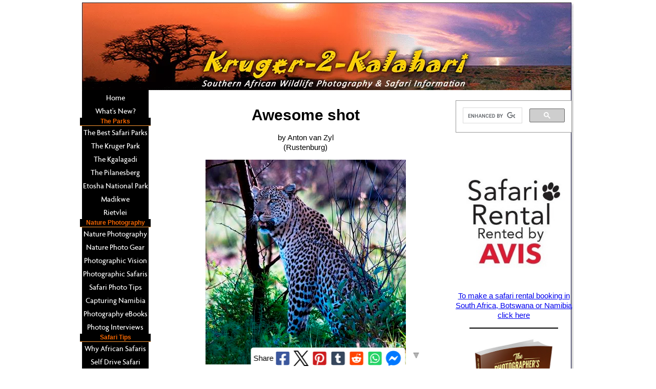

--- FILE ---
content_type: text/html; charset=UTF-8
request_url: https://www.kruger-2-kalahari.com/awesome-shot.html
body_size: 15006
content:
<!DOCTYPE HTML>
<html xmlns:og="http://opengraphprotocol.org/schema/" xmlns:fb="http://www.facebook.com/2008/fbml">
<head><meta http-equiv="content-type" content="text/html; charset=UTF-8"><title>Awesome shot</title><meta name="description" content="Sunday - 06.01.2013 I found this leopard right at the turnoff to Mankwe dam in the Pilanesberg. After visiting the Pilanesberg so many times already it"><link href="/sd/support-files/A.style.css.pagespeed.cf.nPrHVRH_CZ.css" rel="stylesheet" type="text/css"><meta id="viewport" name="viewport" content="width=device-width, initial-scale=1">
<!-- start: tool_blocks.sbi_html_head -->
<link rel="alternate" type="application/rss+xml" title="RSS" href="https://www.kruger-2-kalahari.com/african-safaris.xml">
<meta property="fb:app_id" content="205866666128446"/>
<meta property="fb:admins" content="Kruger-2-Kalahari"/>
<!-- SD -->
<script>var https_page=0</script>
<style>.responsive_grid_block-249198314 div.responsive_col-1{width:50%}.responsive_grid_block-249198314 div.responsive_col-2{width:50%}@media only screen and (max-width:768px){.responsive_grid_block-249198314 div.responsive_col-1{width:50%}.responsive_grid_block-249198314 div.responsive_col-2{width:50%}}@media only screen and (max-width:447px){.responsive_grid_block-249198314 div.responsive_col-1{width:100%}.responsive_grid_block-249198314 div.responsive_col-2{width:100%}}</style>
<script src="//www.kruger-2-kalahari.com/sd/support-files/eucookie.js.pagespeed.jm.ksMg6Nudeq.js" async defer></script><!-- end: tool_blocks.sbi_html_head -->
<link rel="shortcut icon" type="image/vnd.microsoft.icon" href="https://www.kruger-2-kalahari.com/favicon.ico">
<link rel="canonical" href="https://www.kruger-2-kalahari.com/awesome-shot.html"/>
<meta property="og:site_name" content="Kruger2Kalahari"/>
<meta property="og:title" content="Awesome shot"/>
<meta property="og:description" content="Sunday - 06.01.2013 I found this leopard right at the turnoff to Mankwe dam in the Pilanesberg. After visiting the Pilanesberg so many times already it"/>
<meta property="og:type" content="article"/>
<meta property="og:url" content="https://www.kruger-2-kalahari.com/awesome-shot.html"/>
<meta property="og:image" content="https://www.kruger-2-kalahari.com/images/awesome-shot-21695699.jpg"/>
<meta property="og:image" content="https://www.kruger-2-kalahari.com/Kruger-fb.jpg"/>
<meta property="fb:app_id" content="205866666128446"/>
<meta property="fb:admins" content="Kruger-2-Kalahari"/>
<style>.fb-button{margin-bottom:10px}</style><script>function MM_swapImgRestore(){var i,x,a=document.MM_sr;for(i=0;a&&i<a.length&&(x=a[i])&&x.oSrc;i++)x.src=x.oSrc;}function MM_preloadImages(){var d=document;if(d.images){if(!d.MM_p)d.MM_p=new Array();var i,j=d.MM_p.length,a=MM_preloadImages.arguments;for(i=0;i<a.length;i++)if(a[i].indexOf("#")!=0){d.MM_p[j]=new Image;d.MM_p[j++].src=a[i];}}}function MM_swapImage(){var i,j=0,x,a=MM_swapImage.arguments;document.MM_sr=new Array;for(i=0;i<(a.length-2);i+=3)if((x=MM_findObj(a[i]))!=null){document.MM_sr[j++]=x;if(!x.oSrc)x.oSrc=x.src;x.src=a[i+2];}}function MM_openBrWindow(theURL,winName,features){window.open(theURL,winName,features);}function MM_findObj(n,d){var p,i,x;if(!d)d=document;if((p=n.indexOf("?"))>0&&parent.frames.length){d=parent.frames[n.substring(p+1)].document;n=n.substring(0,p);}if(!(x=d[n])&&d.all)x=d.all[n];for(i=0;!x&&i<d.forms.length;i++)x=d.forms[i][n];for(i=0;!x&&d.layers&&i<d.layers.length;i++)x=MM_findObj(n,d.layers[i].document);if(!x&&d.getElementById)x=d.getElementById(n);return x;}</script>
<script>function MM_displayStatusMsg(msgStr){status=msgStr;document.MM_returnValue=true;}</script>
<!-- start: shared_blocks.24279681#end-of-head -->
<meta name="p:domain_verify" content="f55423d22c5fa93c2c946917962fae94"/>
<!-- Global site tag (gtag.js) - Google Analytics -->
<script async src="https://www.googletagmanager.com/gtag/js?id=UA-12749057-1"></script>
<script>window.dataLayer=window.dataLayer||[];function gtag(){dataLayer.push(arguments);}gtag('js',new Date());gtag('config','UA-12749057-1');</script>
<!-- end: shared_blocks.24279681#end-of-head -->
<script>var FIX=FIX||{};FIX.designMode="legacy";</script><script>var MOBILE=MOBILE||{};MOBILE.enabled=true;</script><script>var MOBILE=MOBILE||{};MOBILE.viewMode="full";MOBILE.deviceType="other";MOBILE.userAgent="";if(typeof mobileSandBox!=='undefined'){MOBILE.enabled=true;}MOBILE.hasCookie=function(key,value){var regexp=new RegExp(key+'='+value);return regexp.test(document.cookie);};MOBILE.overwriteViewport=function(){var viewport=document.querySelector("#viewport");if(viewport){viewport.content='';}};MOBILE.checkIfMobile=function(){if(!MOBILE.enabled){MOBILE.enabled=/mobileTrial=1/.test(document.cookie);}MOBILE.userAgent=navigator.userAgent;var androidMobile=(/Android/i.test(MOBILE.userAgent)&&(/Mobile/i.test(MOBILE.userAgent)));if(androidMobile){if((screen.width>1000)&&(screen.height>550)){androidMobile=false;}}if(MOBILE.enabled&&((/iPhone|iPod|BlackBerry/i.test(MOBILE.userAgent)&&(!/iPad/i.test(MOBILE.userAgent)))||androidMobile)){MOBILE.deviceType="mobile";document.documentElement.className+=" m";if(MOBILE.hasCookie("fullView",'true')){document.documentElement.className+=" fullView";MOBILE.viewMode="full";MOBILE.overwriteViewport();}else{document.documentElement.className+=" mobile";MOBILE.viewMode="mobile";}if(MOBILE.userAgent.match(/Android 2/i)){document.documentElement.className+=" android2";}}else{MOBILE.overwriteViewport();}};MOBILE.viewportWidth=function(){var viewportWidth;if(typeof window.innerWidth!="undefined"){viewportWidth=window.innerWidth;}else if(typeof document.documentElement!="undefined"&&typeof document.documentElement.offsetWidth!="undefined"&&document.documentElement.offsetWidth!=0){viewportWidth=document.documentElement.offsetWidth;}else{viewportWidth=document.getElementsByTagName('body')[0].offsetWidth;}return viewportWidth;};MOBILE.destroyAd=function(slot){var ins=document.getElementsByTagName("ins");for(var i=0,insLen=ins.length;i<insLen;i++){var elem=ins[i];if(elem.getAttribute("data-ad-slot")==slot){var parent=elem.parentNode;parent.removeChild(elem);break;}}if(!elem){throw new Error("INS tag with data-ad-slot value "+slot+" is absent in the code");}};MOBILE.updateValues=function(client,slot,width,height){var ins=document.getElementsByTagName("ins");for(var i=0,insLen=ins.length;i<insLen;i++){var elem=ins[i];if(/adsbygoogle/.test(elem.className)){break;}}if(!elem){throw new Error("INS tag with class name 'adsbygoogle' is absent in the code");}elem.style.width=width+'px';elem.style.height=height+'px';elem.setAttribute('data-ad-client',client);elem.setAttribute('data-ad-slot',slot);};MOBILE.checkIfMobile();if(typeof mobileSandBox!=='undefined'){MOBILE.enabled=true;}MOBILE.hasCookie=function(key,value){var regexp=new RegExp(key+'='+value);return regexp.test(document.cookie);};MOBILE.overwriteViewport=function(){var viewport=document.querySelector("#viewport");if(viewport){viewport.content='';}};MOBILE.checkIfMobile=function(){if(!MOBILE.enabled){MOBILE.enabled=/mobileTrial=1/.test(document.cookie);}MOBILE.userAgent=navigator.userAgent;var androidMobile=(/Android/i.test(MOBILE.userAgent)&&(/Mobile/i.test(MOBILE.userAgent)));if(androidMobile){if((screen.width>1000)&&(screen.height>550)){androidMobile=false;}}if(MOBILE.enabled&&((/iPhone|iPod|BlackBerry/i.test(MOBILE.userAgent)&&(!/iPad/i.test(MOBILE.userAgent)))||androidMobile)){MOBILE.deviceType="mobile";document.documentElement.className+=" m";if(MOBILE.hasCookie("fullView",'true')){document.documentElement.className+=" fullView";MOBILE.viewMode="full";MOBILE.overwriteViewport();}else{document.documentElement.className+=" mobile";MOBILE.viewMode="mobile";}if(MOBILE.userAgent.match(/Android 2/i)){document.documentElement.className+=" android2";}}else{MOBILE.overwriteViewport();}};MOBILE.viewportWidth=function(){var viewportWidth;if(typeof window.innerWidth!="undefined"){viewportWidth=window.innerWidth;}else if(typeof document.documentElement!="undefined"&&typeof document.documentElement.offsetWidth!="undefined"&&document.documentElement.offsetWidth!=0){viewportWidth=document.documentElement.offsetWidth;}else{viewportWidth=document.getElementsByTagName('body')[0].offsetWidth;}return viewportWidth;};MOBILE.destroyAd=function(slot){var ins=document.getElementsByTagName("ins");for(var i=0,insLen=ins.length;i<insLen;i++){var elem=ins[i];if(elem.getAttribute("data-ad-slot")==slot){var parent=elem.parentNode;parent.removeChild(elem);break;}}if(!elem){throw new Error("INS tag with data-ad-slot value "+slot+" is absent in the code");}};MOBILE.updateValues=function(client,slot,width,height){var ins=document.getElementsByTagName("ins");for(var i=0,insLen=ins.length;i<insLen;i++){var elem=ins[i];if(/adsbygoogle/.test(elem.className)){break;}}if(!elem){throw new Error("INS tag with class name 'adsbygoogle' is absent in the code");}elem.style.width=width+'px';elem.style.height=height+'px';elem.setAttribute('data-ad-client',client);elem.setAttribute('data-ad-slot',slot);};MOBILE.checkIfMobile();</script></head>
<body>
<div id="PageWrapper">
<div id="Header">
<div class="Liner">
<!-- start: shared_blocks.24279677#top-of-header -->
<!-- end: shared_blocks.24279677#top-of-header -->
<!-- start: shared_blocks.24279586#bottom-of-header -->
<!-- end: shared_blocks.24279586#bottom-of-header -->
</div><!-- end Liner -->
</div><!-- end Header -->
<div id="ContentWrapper">
<div id="ContentColumn">
<div class="Liner">
<!-- start: shared_blocks.24279583#above-h1 -->
<!-- end: shared_blocks.24279583#above-h1 -->
<!--  -->
<style>.errFld{padding:3px}.errFldOn{padding:0;border:3px solid red}.errMsg{font-weight:bold;color:red;visibility:hidden}.errMsgOn{visibility:visible}#edit textarea{border:1px solid #000}.editTitle{font-size:22px;font-weight:bold;text-align:center}#preview .editTitle{margin-top:0}.editName,.editCountry{text-align:center}.editName,.editCountry,.editBody{}.editBody{text-align:left}#preview{margin-left:auto;margin-right:auto}.GadSense{float:left;vertical-align:top;padding:0 8px 8px 0;margin:0 8px 0 0}.gLinkUnitTop{width:466px;margin:12px auto}.gLinkUnitBot{width:120px;float:right;margin:4px 0 24px 36px}</style>
<div id="submission_29100588" style="border:0px solid black;padding:5px;">
<h1 style="text-align:center;">Awesome shot</h1>
<p style="text-align:center;">
by Anton van Zyl
<br>(Rustenburg)
</p>
<script>function showPreview(id){var parts=id.split('_');var sub=parts[0];var divs=document.getElementsByTagName('div');var imagePreviews=[];for(var i=0,ilen=divs.length;i<ilen;i++){var div=divs[i];if(/(^|\s+)imagePreview(\s+|$)/.test(div.className)){imagePreviews.push(div);}}for(var i=0,ilen=imagePreviews.length;i<ilen;i++){var imagePreview=imagePreviews[i];var subgroup=new RegExp('preview_'+sub+'_');if(imagePreview.id.match(subgroup)&&imagePreview.id!='preview_'+id){imagePreview.style.display='none';}}for(var i=0,ilen=imagePreviews.length;i<ilen;i++){var imagePreview=imagePreviews[i];if(imagePreview.id=='preview_'+id){imagePreview.style.display='';}}}function stopPropagation(e){if(e.stopPropagation){e.stopPropagation();}else{e.cancelBubble=true;}}</script>
<div class="imagePreview" id="preview_29100588_1" style="">
<p style="text-align:center;">
<img class="ss-lazy" src="data:image/svg+xml,%3Csvg xmlns='http://www.w3.org/2000/svg' viewBox='0 0 391 400'%3E%3C/svg%3E" data-src="//www.kruger-2-kalahari.com/images/awesome-shot-21695699.jpg" alt="Leopard" title="Leopard" width="391" height="400">
<br/><div style="margin-top:5px; text-align:center">
<a href="http://pinterest.com/pin/create/button/?media=https%3A%2F%2Fwww.kruger-2-kalahari.com%2Fimages%2Fawesome-shot-21695699.jpg&url=https%3A%2F%2Fwww.kruger-2-kalahari.com%2Fawesome-shot.html&description=Leopard%3A%20Sunday%20-%2006.01.2013%20I%20found%20this%20leopard%20right%20at%20the%20turnoff%20to%20Mankwe%20dam%20in%20the%20Pilanesberg.%20After%20visiting%20the%20Pilanesberg%20so%20many%20times%20already%20it" class="pin-it-button" count-layout="none"><img border="0" src="//assets.pinterest.com/images/PinExt.png" title="Pin It"/></a>
</div>
</p>
<p style="font-weight:bold;text-align:center;">Leopard</p>
</div>
<!-- Thumbnails section -->
<style>table#thumbs{margin:0 auto}table#thumbs td{text-align:center;vertical-align:bottom}</style>
<div style="text-align:center">
<table id="thumbs">
<tr>
</tr>
</table>
</div>
<!-- End of thumbnails section -->
<p>
Sunday - 06.01.2013 I found this leopard right at the turnoff to Mankwe dam in the Pilanesberg. After visiting the Pilanesberg so many times already it was surely a very blessed day
</p>
</div>
<div class="AdSenseBoxCenter"><script>google_ad_client="pub-2356308961173442";google_ad_slot="6943454353";google_ad_width=336;google_ad_height=280;</script>
<script src="https://pagead2.googlesyndication.com/pagead/show_ads.js"></script></div>
<table id="comments" style="width:100%; max-width:450px;" border="0" cellpadding="4" cellspacing="0">
<tr>
<td>
<h3 style="text-align:center;">
Comments for Awesome shot<br>
<!-- Awesome shot -->
</h3>
<p style="text-align:center; font-weight:bold;">
Average Rating <img src="[data-uri]" alt="star"><img src="[data-uri]" alt="star"><img src="[data-uri]" alt="star"><img src="[data-uri]" alt="star"><img src="[data-uri]" alt="star">
</p>
<p style="text-align:center">
<a href="https://www.kruger-2-kalahari.com/awesome-shot-comment-form.html">Click here to add your own comments</a>
</p>
</td>
</tr>
<tr>
<td style="text-align:center;">
<div id="29125800">
<div id="comment_29125800">
<table style="width:100%; padding:4px;">
<tr>
<td valign="top" style="width:25%;text-align:left;" class="date">
Jan 20, 2013<br>
<strong>Rating</strong><br>
<img src="[data-uri]" alt="star"><img src="[data-uri]" alt="star"><img src="[data-uri]" alt="star"><img src="[data-uri]" alt="star"><img src="[data-uri]" alt="star">
</td>
<td valign="top" style="text-align:left;">
<strong>Fantastic Capture</strong>
<br>
<!-- Patrick Lawrence -->
<span class="author" style="text-align:left;"><strong>by: Patrick Lawrence </strong></span>
<br>
<br><span class="subBodyText">
What a great pic of a truly magnificent animal, well done and thanks for sharing.</span>
</td>
</tr>
</table>
<hr>
</div>
</div>
</td>
</tr>
<tr>
<td style="text-align:center;">
<div id="29105702">
<div id="comment_29105702">
<table style="width:100%; padding:4px;">
<tr>
<td valign="top" style="width:25%;text-align:left;" class="date">
Jan 12, 2013<br>
<strong>Rating</strong><br>
<img src="[data-uri]" alt="star"><img src="[data-uri]" alt="star"><img src="[data-uri]" alt="star"><img src="[data-uri]" alt="star"><img src="[data-uri]" alt="star">
</td>
<td valign="top" style="text-align:left;">
<strong>wow</strong>
<br>
<!-- Jenny -->
<span class="author" style="text-align:left;"><strong>by: Jenny </strong></span>
<br>
<br><span class="subBodyText">
Wow what a sighting, that is rare in the Pilanesberg and the Leopard looks like a nice large male. Great shot</span>
</td>
</tr>
</table>
<hr>
</div>
</div>
</td>
</tr>
<tr>
<td style="text-align:center;">
<div id="29100596">
<div id="comment_29100596">
<table style="width:100%; padding:4px;">
<tr>
<td valign="top" style="width:25%;text-align:left;" class="date">
Jan 10, 2013<br>
<strong>Rating</strong><br>
<img src="[data-uri]" alt="star"><img src="[data-uri]" alt="star"><img src="[data-uri]" alt="star"><img src="[data-uri]" alt="star"><img src="[data-uri]" alt="star">
</td>
<td valign="top" style="text-align:left;">
<strong>What a lovely specimen!</strong>
<br>
<!-- Clive -->
<span class="author" style="text-align:left;"><strong>by: Clive </strong></span>
<br>
<br><span class="subBodyText">
Leopards are rare sightings in the Pilanesberg and you got him posing so nicely! I have many shots of leopards tails and bums in grass, so well done with this pic!</span>
</td>
</tr>
</table>
<hr>
</div>
</div>
</td>
</tr>
<tr>
<td style="text-align:center;">
<div id="29100595">
<div id="comment_29100595">
<table style="width:100%; padding:4px;">
<tr>
<td valign="top" style="width:25%;text-align:left;" class="date">
Jan 10, 2013<br>
<strong>Rating</strong><br>
<img src="[data-uri]" alt="star"><img src="[data-uri]" alt="star"><img src="[data-uri]" alt="star"><img src="[data-uri]" alt="star"><img src="[data-uri]" alt="star">
</td>
<td valign="top" style="text-align:left;">
<strong>An awesome shot indeed!</strong>
<br>
<!-- Mario -->
<span class="author" style="text-align:left;"><strong>by: Mario </strong></span>
<br>
<br><span class="subBodyText">
Hi Anton <br><br>What a great sighting and image - you were truly blessed that day! </span>
</td>
</tr>
</table>
<hr>
</div>
</div>
</td>
</tr>
<tr>
<td>
<p style="text-align:center;">
<a href="https://www.kruger-2-kalahari.com/awesome-shot-comment-form.html">Click here to add your own comments</a>
</p>
<p>
<a href="https://www.kruger-2-kalahari.com/your-pilanesberg-stories.html#INV">
Join in and write your own page! It's easy to do. How? Simply click here to return to <b>Share Your interesting Pilanesberg story with us!</b>.</a>
<!-- Share Your interesting Pilanesberg story with us! -->
</p>
</td>
</tr>
</table>
<div class="AdSenseBoxCenter"><script>google_ad_client="pub-2356308961173442";google_ad_slot="6943454353";google_ad_width=336;google_ad_height=280;</script>
<script src="https://pagead2.googlesyndication.com/pagead/show_ads.js"></script></div>
<script src="//assets.pinterest.com/js/pinit.js"></script>
<!-- Anton van Zyl -->
<!-- Share Your interesting Pilanesberg story with us! -->
<!-- start: shared_blocks.24279679#above-socialize-it -->
<!-- start: shared_blocks.209870899#AVIS Car Rental block -->
<hr style="width:100%;height:2px;margin-left:auto;margin-right:auto;">
<div class="responsive_grid_block-2 responsive_grid_block-249198314"><div class="responsive-row"><div class="responsive_col-1 responsive_grid_block-249198314">
<div class="ImageBlock ImageBlockCenter"><a href="http://online.avis.co.za/avisonline/za-gb/IBE.nsf/ReservationStep1?OpenForm&MST=EB2F921005CB6D96C12580D80035FD7D" onclick="return FIX.track(this);" rel="noopener" target="_blank"><img class="ss-lazy" src="data:image/svg+xml,%3Csvg xmlns='http://www.w3.org/2000/svg' viewBox='0 0 224 130.2'%3E%3C/svg%3E" data-src="https://www.kruger-2-kalahari.com/images/Avis-White-on-Red-logo.jpg" width="224" height="130.2" alt="South Africa car hire booking via AVIS" title="South Africa car hire booking via AVIS" data-pin-media="https://www.kruger-2-kalahari.com/images/Avis-White-on-Red-logo.jpg" style="width: 224px; height: auto"><span class="Caption CaptionCenter" style="max-width:224px">To make a car rental booking in South Africa click here</span></a></div>
</div><div class="responsive_col-2 responsive_grid_block-249198314">
<div class="ImageBlock ImageBlockCenter"><a href="http://online.avis.co.za/avisonline/za-gb/IBE.nsf/ReservationStep1?OpenForm&MST=2997DA857D57E1ACC125812B002A82ED" onclick="return FIX.track(this);" rel="noopener" target="_blank"><img class="ss-lazy" src="data:image/svg+xml,%3Csvg xmlns='http://www.w3.org/2000/svg' viewBox='0 0 221 128.45625'%3E%3C/svg%3E" data-src="https://www.kruger-2-kalahari.com/images/Avis-Red-on-White-logo.jpg" width="221" height="128.45625" alt="Namibia and Botswana car hire" title="Namibia and Botswana car hire" data-pin-media="https://www.kruger-2-kalahari.com/images/Avis-Red-on-White-logo.jpg" style="width: 221px; height: auto"><span class="Caption CaptionCenter" style="max-width:221px">To make a car rental booking in Botswana or Namibia click here</span></a></div>
</div></div><!-- responsive_row --></div><!-- responsive_grid_block -->
<hr style="width:100%;height:2px;margin-left:auto;margin-right:auto;">
<div class="ImageBlock ImageBlockCenter"><a href="https://sitecoreforms.avis.co.za/Forms/safari-rental-kruger-2-kalahari" onclick="return FIX.track(this);" rel="noopener" target="_blank"><img class="ss-lazy" src="data:image/svg+xml,%3Csvg xmlns='http://www.w3.org/2000/svg' viewBox='0 0 463 150.04033379694'%3E%3C/svg%3E" data-src="https://www.kruger-2-kalahari.com/images/AVIS-Safari-Rental-New-Logo.jpg" width="463" height="150.04033379694" data-pin-media="https://www.kruger-2-kalahari.com/images/AVIS-Safari-Rental-New-Logo.jpg" style="width: 463px; height: auto"><span class="Caption CaptionCenter" style="max-width:463px">To make a safari rental booking in South Africa, Botswana or Namibia click here</span></a></div>
<!-- end: shared_blocks.209870899#AVIS Car Rental block -->
<hr style="width:100%;height:2px;margin-left:auto;margin-right:auto;">
<!-- end: shared_blocks.24279679#above-socialize-it -->
<!-- start: shared_blocks.24279585#socialize-it -->
<!-- skipped: tool_blocks.faceit_comment -->
<!-- start: tool_blocks.social_sharing -->
<div class="SocialShare SocialShareSticky SocialShareStickyBottom"><label>Share</label><a href="#" rel="noopener noreferrer" onclick="window.open('https://www.facebook.com/sharer.php?u='+ encodeURIComponent(document.location.href) +'&t=' + encodeURIComponent(document.title), 'sharer','toolbar=0,status=0,width=700,height=500,resizable=yes,scrollbars=yes');return false;" target="_blank" class="socialIcon facebook"><svg width="20" height="20" aria-hidden="true" focusable="false" data-prefix="fab" data-icon="facebook-square" role="img" xmlns="http://www.w3.org/2000/svg" viewBox="0 0 448 512"><path fill="currentColor" d="M400 32H48A48 48 0 0 0 0 80v352a48 48 0 0 0 48 48h137.25V327.69h-63V256h63v-54.64c0-62.15 37-96.48 93.67-96.48 27.14 0 55.52 4.84 55.52 4.84v61h-31.27c-30.81 0-40.42 19.12-40.42 38.73V256h68.78l-11 71.69h-57.78V480H400a48 48 0 0 0 48-48V80a48 48 0 0 0-48-48z" class=""></path></svg><span>Facebook</span></a><a href="#" rel="noopener noreferrer" onclick="window.open('https://twitter.com/intent/tweet?text=Reading%20about%20this:%20'+encodeURIComponent(document.title)+'%20-%20' + encodeURIComponent(document.location.href), 'sharer','toolbar=0,status=0,width=700,height=500,resizable=yes,scrollbars=yes');return false;" target="_blank" class="socialIcon twitter"><svg width="20" height="20" aria-hidden="true" focusable="false" data-prefix="fab" data-icon="twitter-square" role="img" viewBox="0 0 1200 1227" fill="none" xmlns="http://www.w3.org/2000/svg"><path d="M714.163 519.284L1160.89 0H1055.03L667.137 450.887L357.328 0H0L468.492 681.821L0 1226.37H105.866L515.491 750.218L842.672 1226.37H1200L714.137 519.284H714.163ZM569.165 687.828L521.697 619.934L144.011 79.6944H306.615L611.412 515.685L658.88 583.579L1055.08 1150.3H892.476L569.165 687.854V687.828Z" fill="currentColor"></path></svg><span>X</span></a><a href="#" rel="noopener noreferrer" onclick="var script = document.createElement('script');script.setAttribute('type','text/javascript');script.setAttribute('src', 'https://assets.pinterest.com/js/pinmarklet.js');document.getElementsByTagName('head')[0].appendChild(script);return false" target="_blank" class="socialIcon pinterest"><svg width="20" height="20" aria-hidden="true" focusable="false" data-prefix="fab" data-icon="pinterest-square" role="img" xmlns="http://www.w3.org/2000/svg" viewBox="0 0 448 512"><path fill="currentColor" d="M448 80v352c0 26.5-21.5 48-48 48H154.4c9.8-16.4 22.4-40 27.4-59.3 3-11.5 15.3-58.4 15.3-58.4 8 15.3 31.4 28.2 56.3 28.2 74.1 0 127.4-68.1 127.4-152.7 0-81.1-66.2-141.8-151.4-141.8-106 0-162.2 71.1-162.2 148.6 0 36 19.2 80.8 49.8 95.1 4.7 2.2 7.1 1.2 8.2-3.3.8-3.4 5-20.1 6.8-27.8.6-2.5.3-4.6-1.7-7-10.1-12.3-18.3-34.9-18.3-56 0-54.2 41-106.6 110.9-106.6 60.3 0 102.6 41.1 102.6 99.9 0 66.4-33.5 112.4-77.2 112.4-24.1 0-42.1-19.9-36.4-44.4 6.9-29.2 20.3-60.7 20.3-81.8 0-53-75.5-45.7-75.5 25 0 21.7 7.3 36.5 7.3 36.5-31.4 132.8-36.1 134.5-29.6 192.6l2.2.8H48c-26.5 0-48-21.5-48-48V80c0-26.5 21.5-48 48-48h352c26.5 0 48 21.5 48 48z" class=""></path></svg><span>Pinterest</span></a><a href="#" rel="noopener noreferrer" onclick="window.open('https://www.tumblr.com/share/link?url='+ encodeURIComponent(document.location.href) + '&name='+ encodeURIComponent(document.title), 'sharer','toolbar=0,status=0,width=700,height=500,resizable=yes,scrollbars=yes');return false;" target="_blank" class="socialIcon tumblr"><svg width="20" height="20" aria-hidden="true" focusable="false" data-prefix="fab" data-icon="tumblr-square" role="img" xmlns="http://www.w3.org/2000/svg" viewBox="0 0 448 512"><path fill="currentColor" d="M400 32H48C21.5 32 0 53.5 0 80v352c0 26.5 21.5 48 48 48h352c26.5 0 48-21.5 48-48V80c0-26.5-21.5-48-48-48zm-82.3 364.2c-8.5 9.1-31.2 19.8-60.9 19.8-75.5 0-91.9-55.5-91.9-87.9v-90h-29.7c-3.4 0-6.2-2.8-6.2-6.2v-42.5c0-4.5 2.8-8.5 7.1-10 38.8-13.7 50.9-47.5 52.7-73.2.5-6.9 4.1-10.2 10-10.2h44.3c3.4 0 6.2 2.8 6.2 6.2v72h51.9c3.4 0 6.2 2.8 6.2 6.2v51.1c0 3.4-2.8 6.2-6.2 6.2h-52.1V321c0 21.4 14.8 33.5 42.5 22.4 3-1.2 5.6-2 8-1.4 2.2.5 3.6 2.1 4.6 4.9l13.8 40.2c1 3.2 2 6.7-.3 9.1z" class=""></path></svg><span>Tumblr</span></a><a href="#" rel="noopener noreferrer" onclick="window.open('https://reddit.com/submit?url='+ encodeURIComponent(document.location.href) + '&title=' + encodeURIComponent(document.title), 'sharer','toolbar=0,status=0,width=700,height=500,resizable=yes,scrollbars=yes');return false;" target="_blank" class="socialIcon reddit"><svg width="20" height="20" aria-hidden="true" focusable="false" data-prefix="fab" data-icon="reddit-square" role="img" xmlns="http://www.w3.org/2000/svg" viewBox="0 0 448 512"><path fill="currentColor" d="M283.2 345.5c2.7 2.7 2.7 6.8 0 9.2-24.5 24.5-93.8 24.6-118.4 0-2.7-2.4-2.7-6.5 0-9.2 2.4-2.4 6.5-2.4 8.9 0 18.7 19.2 81 19.6 100.5 0 2.4-2.3 6.6-2.3 9 0zm-91.3-53.8c0-14.9-11.9-26.8-26.5-26.8-14.9 0-26.8 11.9-26.8 26.8 0 14.6 11.9 26.5 26.8 26.5 14.6 0 26.5-11.9 26.5-26.5zm90.7-26.8c-14.6 0-26.5 11.9-26.5 26.8 0 14.6 11.9 26.5 26.5 26.5 14.9 0 26.8-11.9 26.8-26.5 0-14.9-11.9-26.8-26.8-26.8zM448 80v352c0 26.5-21.5 48-48 48H48c-26.5 0-48-21.5-48-48V80c0-26.5 21.5-48 48-48h352c26.5 0 48 21.5 48 48zm-99.7 140.6c-10.1 0-19 4.2-25.6 10.7-24.1-16.7-56.5-27.4-92.5-28.6l18.7-84.2 59.5 13.4c0 14.6 11.9 26.5 26.5 26.5 14.9 0 26.8-12.2 26.8-26.8 0-14.6-11.9-26.8-26.8-26.8-10.4 0-19.3 6.2-23.8 14.9l-65.7-14.6c-3.3-.9-6.5 1.5-7.4 4.8l-20.5 92.8c-35.7 1.5-67.8 12.2-91.9 28.9-6.5-6.8-15.8-11-25.9-11-37.5 0-49.8 50.4-15.5 67.5-1.2 5.4-1.8 11-1.8 16.7 0 56.5 63.7 102.3 141.9 102.3 78.5 0 142.2-45.8 142.2-102.3 0-5.7-.6-11.6-2.1-17 33.6-17.2 21.2-67.2-16.1-67.2z" class=""></path></svg><span>Reddit</span></a><a href="#" rel="noopener noreferrer" onclick="window.open('https://api.whatsapp.com/send?text='+encodeURIComponent(document.location.href), 'sharer','toolbar=0,status=0,width=700,height=500,resizable=yes,scrollbars=yes');return false;" target="_blank" class="socialIcon whatsapp"><svg width="20" height="20" aria-hidden="true" focusable="false" data-prefix="fab" data-icon="whatsapp-square" role="img" xmlns="http://www.w3.org/2000/svg" viewBox="0 0 448 512"><path fill="currentColor" d="M224 122.8c-72.7 0-131.8 59.1-131.9 131.8 0 24.9 7 49.2 20.2 70.1l3.1 5-13.3 48.6 49.9-13.1 4.8 2.9c20.2 12 43.4 18.4 67.1 18.4h.1c72.6 0 133.3-59.1 133.3-131.8 0-35.2-15.2-68.3-40.1-93.2-25-25-58-38.7-93.2-38.7zm77.5 188.4c-3.3 9.3-19.1 17.7-26.7 18.8-12.6 1.9-22.4.9-47.5-9.9-39.7-17.2-65.7-57.2-67.7-59.8-2-2.6-16.2-21.5-16.2-41s10.2-29.1 13.9-33.1c3.6-4 7.9-5 10.6-5 2.6 0 5.3 0 7.6.1 2.4.1 5.7-.9 8.9 6.8 3.3 7.9 11.2 27.4 12.2 29.4s1.7 4.3.3 6.9c-7.6 15.2-15.7 14.6-11.6 21.6 15.3 26.3 30.6 35.4 53.9 47.1 4 2 6.3 1.7 8.6-1 2.3-2.6 9.9-11.6 12.5-15.5 2.6-4 5.3-3.3 8.9-2 3.6 1.3 23.1 10.9 27.1 12.9s6.6 3 7.6 4.6c.9 1.9.9 9.9-2.4 19.1zM400 32H48C21.5 32 0 53.5 0 80v352c0 26.5 21.5 48 48 48h352c26.5 0 48-21.5 48-48V80c0-26.5-21.5-48-48-48zM223.9 413.2c-26.6 0-52.7-6.7-75.8-19.3L64 416l22.5-82.2c-13.9-24-21.2-51.3-21.2-79.3C65.4 167.1 136.5 96 223.9 96c42.4 0 82.2 16.5 112.2 46.5 29.9 30 47.9 69.8 47.9 112.2 0 87.4-72.7 158.5-160.1 158.5z" class=""></path></svg><span>WhatsApp</span></a><a href="#" rel="noopener noreferrer" onclick="window.open('https://www.facebook.com/dialog/send?app_id=205866666128446&link='+encodeURIComponent(document.location.href)+'&redirect_uri='+encodeURIComponent(document.location.href), 'sharer','toolbar=0,status=0,width=850,height=500,resizable=yes,scrollbars=yes');return false;" target="_blank" class="socialIcon messenger"><svg width="20" height="20" aria-hidden="true" focusable="false" data-prefix="fab" data-icon="facebook-messenger" role="img" xmlns="http://www.w3.org/2000/svg" viewBox="0 0 512 512"><path fill="currentColor" d="M256.55 8C116.52 8 8 110.34 8 248.57c0 72.3 29.71 134.78 78.07 177.94 8.35 7.51 6.63 11.86 8.05 58.23A19.92 19.92 0 0 0 122 502.31c52.91-23.3 53.59-25.14 62.56-22.7C337.85 521.8 504 423.7 504 248.57 504 110.34 396.59 8 256.55 8zm149.24 185.13l-73 115.57a37.37 37.37 0 0 1-53.91 9.93l-58.08-43.47a15 15 0 0 0-18 0l-78.37 59.44c-10.46 7.93-24.16-4.6-17.11-15.67l73-115.57a37.36 37.36 0 0 1 53.91-9.93l58.06 43.46a15 15 0 0 0 18 0l78.41-59.38c10.44-7.98 24.14 4.54 17.09 15.62z" class=""></path></svg><span>Messenger</span></a><a href="#" title="Show / Hide" onclick="this.parentNode.classList.toggle('hidden'); return false;"><img class="hideButton" alt="Show / Hide" src="[data-uri]"></a></div>
<!-- end: tool_blocks.social_sharing -->
<!-- end: shared_blocks.24279585#socialize-it -->
<!-- start: shared_blocks.24279651#below-socialize-it -->
<!-- end: shared_blocks.24279651#below-socialize-it -->
</div><!-- end Liner -->
</div><!-- end ContentColumn -->
</div><!-- end ContentWrapper -->
<div id="NavColumn">
<div class="Liner">
<!-- start: shared_blocks.24279740#top-of-nav-column -->
<!-- end: shared_blocks.24279740#top-of-nav-column -->
<!-- start: shared_blocks.24279682#navigation -->
<!-- start: tool_blocks.navbar --><div class="Navigation"><ul><li class=""><a href="/">Home</a></li><li class=""><a href="/african-safaris-blog.html">What's New?</a></li><li><h3><font style="color: #f56600;">The Parks</b></a><br></font></h3><ul><li class=""><a href="/best-safari-parks.html">The Best Safari Parks</a></li><li class=""><a href="/kruger-park.html">The Kruger Park</a></li><li class=""><a href="/Kalahari.html">The Kgalagadi</a></li><li class=""><a href="/Pilanesberg.html">The Pilanesberg</a></li><li class=""><a href="/Etosha.html">Etosha National Park</a></li><li class=""><a href="/madikwe-game-reserve.html">Madikwe</a></li><li class=""><a href="/rietvlei-nature-reserve.html">Rietvlei</a></li></ul></li><li><h3><font style="color: #f56600;">Nature Photography</b></a><br></font></h3><ul><li class=""><a href="/nature-photography.html">Nature Photography</a></li><li class=""><a href="/nature-photo-gear.html">Nature Photo Gear</a></li><li class=""><a href="/photographic-vision.html">Photographic Vision</a></li><li class=""><a href="/photographic-safaris.html">Photographic Safaris</a></li><li class=""><a href="/safari-photo-tips.html">Safari Photo Tips</a></li><li class=""><a href="/photographing-namibia.html">Capturing Namibia</a></li><li class=""><a href="/photographers-guide-ebooks.html">Photography eBooks</a></li><li class=""><a href="/interviews.html">Photog Interviews</a></li></ul></li><li><h3><font style="color: #f56600;">Safari Tips</b></a><br></font></h3><ul><li class=""><a href="/why-african-safaris.html">Why African Safaris</a></li><li class=""><a href="/self-drive-safari.html">Self Drive Safari</a></li><li class=""><a href="/safari-field-guides.html">Safari Field Guides</a></li><li class=""><a href="/safari-car-hire.html">Safari Car Hire</a></li><li class=""><a href="/best-safari-tours-and-activities.html">Safari Tours</a></li><li class=""><a href="/Game-Viewing.html">Game Viewing Tips</a></li><li class=""><a href="/trip-reports.html">Trip Reports</a></li><li class=""><a href="/african-safari-books.html">African Safari Books</a></li></ul></li><li><h3><font style="color: #f56600;">Share / Community</b></a><br></font></h3><ul><li class=""><a href="/stay-in-touch.html">Lion's Roar e-zine</a></li><li class=""><a href="/share-your-stories.html">Share Your Stories</a></li><li class=""><a href="/photo-travel-links.html">Photo Travel Links</a></li></ul></li><li><h3><font style="color: #f56600;">About / Search</b></a><br></font></h3><ul><li class=""><a href="/about-us.html">About Us</a></li><li class=""><a href="/contact-us.html">Contact Us</a></li><li class=""><a href="/k2k-in-the-news.html">K2K in the News</a></li><li class=""><a href="/sitemap.html">SiteMap</a></li><li class=""><a href="/sitesearch.html">SiteSearch</a></li><li class=""><a href="/privacy-policy.html">Privacy Policy</a></li></ul></li><li class=""><a href="/what-on-earth-is-happening.html">CORONAVIRUS</a></li><li class=""><a href="/the-beast-of-revelation.html">The Beast</a></li></ul></div>
<!-- end: tool_blocks.navbar -->
<!-- end: shared_blocks.24279682#navigation -->
<!-- start: shared_blocks.24279741#bottom-of-nav-column -->
<!-- end: shared_blocks.24279741#bottom-of-nav-column -->
</div><!-- end Liner -->
</div><!-- end NavColumn -->
<div id="ExtraColumn">
<div class="Liner">
<!-- start: shared_blocks.24279588#top-extra-default -->
<script>(function(){var cx='partner-pub-2356308961173442:unl0jn5ky52';var gcse=document.createElement('script');gcse.type='text/javascript';gcse.async=true;gcse.src='https://cse.google.com/cse.js?cx='+cx;var s=document.getElementsByTagName('script')[0];s.parentNode.insertBefore(gcse,s);})();</script>
<gcse:search></gcse:search>
<br><br/>
<div class="ImageBlock ImageBlockCenter"><a href="https://sitecoreforms.avis.co.za/Forms/safari-rental-kruger-2-kalahari" onclick="return FIX.track(this);" rel="noopener" target="_blank"><img class="ss-lazy" src="data:image/svg+xml,%3Csvg xmlns='http://www.w3.org/2000/svg' viewBox='0 0 200 237.190082644628'%3E%3C/svg%3E" data-src="https://www.kruger-2-kalahari.com/images/AVIS-SAFARI-RENTAL-small.jpg" width="200" height="237.190082644628" data-pin-media="https://www.kruger-2-kalahari.com/images/AVIS-SAFARI-RENTAL-small.jpg" style="width: 200px; height: auto"></a></div>
<p style="text-align: center;"><a href="https://sitecoreforms.avis.co.za/Forms/safari-rental-kruger-2-kalahari" onclick="return FIX.track(this);">To make a safari rental booking in South Africa, Botswana or Namibia click here</a></p>
<hr>
<!-- end: shared_blocks.24279588#top-extra-default -->
<!-- start: shared_blocks.24279684#extra-default-nav -->
<!-- start: shared_blocks.182346382#E-books Right Column -->
<div class="ImageBlock ImageBlockCenter"><a href="https://www.kruger-2-kalahari.com/photographers-guide-to-the-greater-kruger-national-park.html" target="_blank" title="Go to The Photographers Guide to the Greater Kruger National Park eBook!"><img class="ss-lazy" src="data:image/svg+xml,%3Csvg xmlns='http://www.w3.org/2000/svg' viewBox='0 0 159 224.938235294118'%3E%3C/svg%3E" data-src="https://www.kruger-2-kalahari.com/images/Kruger-ebook-cover-resized-3d-small-jpg.jpg" width="159" height="224.938235294118" data-pin-media="https://www.kruger-2-kalahari.com/images/Kruger-ebook-cover-resized-3d-small-jpg.jpg" style="width: 159px; height: auto"></a></div>
<p style="text-align: center;"><span style="text-align: center;color: rgb(255, 51, 0);font-family: helvetica, arial, sans-serif;"><b><em>"It's 768 pages of the most amazing information. It consists of, well, everything really. Photography info...area info...hidden roads..special places....what they have seen almost road by road. Where to stay just outside the Park...camp information. It takes quite a lot to impress me but I really feel that this book, which was 7 years in the making, is exceptional."&#xa0; &#xa0; &#xa0; &#xa0; &#xa0; &#xa0;&#xa0;</em></b></span><span style="text-align: center;background-color: initial;color: rgb(29, 33, 41);font-family: helvetica, arial, sans-serif;">- Janey Coetzee, founder of CAROK (Camps and Roads of Kruger)&#xa0; South Africa</span><br/></p>
<div class="ImageBlock ImageBlockCenter"><a href="https://www.kruger-2-kalahari.com/photographers-guide-to-the-kgalagadi.html" target="_blank" title="Go to Photographers Guide to the Kgalagadi Transfrontier Park"><img class="ss-lazy" src="data:image/svg+xml,%3Csvg xmlns='http://www.w3.org/2000/svg' viewBox='0 0 185 256'%3E%3C/svg%3E" data-src="https://www.kruger-2-kalahari.com/images/ecover-kgalagadi-185.jpg" width="185" height="256" data-pin-media="https://www.kruger-2-kalahari.com/images/ecover-kgalagadi-185.jpg" style="width: 185px; height: auto"></a></div>
<p style="text-align: center;"><span style="color: rgb(255, 51, 0);"><i><b>"Having a passion for the region itself and having to know about all dynamics, water holes and ideal roads for a period of 6 years - I wish I had this guide on my first trip already!"&#xa0;</b></i></span><span style="background-color: initial;">- Morkel Erasmus, Secunda, South Africa</span></p><p style="text-align: center;"><span style="color: rgb(255, 51, 0);"><i><b>"Mario and Jenny take you to places that are not always visited, and their descriptions of the more remote camps will allow you to make an informed decision without wasting time and money"&#xa0; </b></i></span><span style="background-color: initial;"><i><b>-</b></i></span><i><span style="font-style: normal;"> &#xa0;Bob & Sherry Shepardson, DeBary, Florida, USA</span></i></p>
<div class="ImageBlock ImageBlockCenter"><a href="https://www.kruger-2-kalahari.com/photographers-guide-to-etosha.html" target="_blank" title="Go to The Photographers Guide to Etosha National Park "><img class="ss-lazy" src="data:image/svg+xml,%3Csvg xmlns='http://www.w3.org/2000/svg' viewBox='0 0 175 259'%3E%3C/svg%3E" data-src="https://www.kruger-2-kalahari.com/images/etosha-ecover-175.jpg" width="175" height="259" data-pin-media="https://www.kruger-2-kalahari.com/images/etosha-ecover-175.jpg" style="width: 175px; height: auto"></a></div>
<p style="text-align: center;"><span style="color: rgb(255, 51, 0);"><b><i>"Your time and money are valuable and the information in this book will help you save both."&#xa0; &#xa0; &#xa0; &#xa0;&#xa0;</i></b></span><span style="background-color: initial;color: rgb(255, 51, 0);"><b><i>&#xa0;</i></b></span><span style="background-color: initial;">- Don Stilton, Florida, USA</span></p><p style="text-align: center;"><span style="color: rgb(255, 51, 0);"><b><i>"I highly recommend the book to anyone visiting Etosha National Park to photograph the animals - or anyone considering an African photography safari in the future."&#xa0;</i></b></span>- Anne Darling, Cognac, France</p>
<div class="ImageBlock ImageBlockCenter"><a href="https://www.kruger-2-kalahari.com/photographers-guide-to-the-pilanesberg.html" target="_blank" title="Go to The Photographers Guide to the Pilanesberg National Park "><img class="ss-lazy" src="data:image/svg+xml,%3Csvg xmlns='http://www.w3.org/2000/svg' viewBox='0 0 175 248'%3E%3C/svg%3E" data-src="https://www.kruger-2-kalahari.com/images/pilanesberg-175.jpg" width="175" height="248" data-pin-media="https://www.kruger-2-kalahari.com/images/pilanesberg-175.jpg" style="width: 175px; height: auto"></a></div>
<p style="text-align: center;"><span style="color: rgb(255, 51, 0);"><b><i>"As a photographer and someone who has visited and taken photographs in the Pilanesberg National Park, I can safely say that with the knowledge gained from this eBook, your experiences and photographs will be much more memorable."&#xa0;</i></b></span><span style="background-color: initial;">- Alastair Stewart, BC, Canada</span></p><p style="text-align: center;"><span style="color: rgb(255, 51, 0);"><b><i>"This work is so much more than an eBook, because it is also a guide, a tutorial, an inspiration and a must-have for anyone interested in wildlife photography"&#xa0;</i></b></span><span style="background-color: initial;"> - Findtripinfo.com, USA</span></p>
<!-- end: shared_blocks.182346382#E-books Right Column -->
<!-- end: shared_blocks.24279684#extra-default-nav -->
<!-- start: shared_blocks.24279621#bottom-extra-default -->
<hr>
<!-- start: shared_blocks.222121596#Armand Square Manyeleti -->
<p style="text-align: center;"><span style="font-size: 16px;color: rgb(252, 0, 8);font-style: normal;font-weight: normal;"><a href="https://www.kruger-2-kalahari.com/manyeleti-big-cat-safari.html" target="_blank"><span style="color: rgb(252, 0, 8);">Manyeleti Big Cat Safari</span></a></span></p>
<div class="ImageBlock ImageBlockCenter"><a href="https://www.kruger-2-kalahari.com/manyeleti-big-cat-safari.html" target="_blank" title="Go to Manyeleti Big Cat Safari - see leopards, lions, cheetahs and more!"><img class="ss-lazy" src="data:image/svg+xml,%3Csvg xmlns='http://www.w3.org/2000/svg' viewBox='0 0 190 190'%3E%3C/svg%3E" data-src="https://www.kruger-2-kalahari.com/images/rhulani-safaris-package-img-1.png" width="190" height="190" data-pin-media="https://www.kruger-2-kalahari.com/images/rhulani-safaris-package-img-1.png" style="width: 190px; height: auto"></a></div>
<p style="text-align: center;"><span style="font-size: 15px;color: rgb(252, 0, 13);font-weight: normal;"><a href="https://www.kruger-2-kalahari.com/manyeleti-big-cat-safari.html" target="_blank"><span style="color: rgb(252, 0, 13);">Photo Safaris on a&#xa0; &#xa0;</span></a></span><a href="https://www.kruger-2-kalahari.com/manyeleti-big-cat-safari.html"><span style="color: rgb(252, 0, 13);font-weight: normal;"><span style="color: #fc000d;"><em>Private</em> Vehicle - just You, the </span>guide<span style="color: #fc000d;">&#xa0;& the animals!</span></span></a></p>
<!-- end: shared_blocks.222121596#Armand Square Manyeleti -->
<!-- end: shared_blocks.24279621#bottom-extra-default -->
</div><!-- end Liner-->
</div><!-- end ExtraColumn -->
<div id="Footer">
<div class="Liner">
<!-- start: shared_blocks.24279587#above-bottom-nav -->
<!-- end: shared_blocks.24279587#above-bottom-nav -->
<!-- start: shared_blocks.24279620#bottom-navigation -->
<!-- end: shared_blocks.24279620#bottom-navigation -->
<!-- start: shared_blocks.24279584#below-bottom-nav -->
<!-- end: shared_blocks.24279584#below-bottom-nav -->
<!-- start: shared_blocks.24279589#footer -->
<p><a href="https://www.kruger-2-kalahari.com/copyright.html" onclick="return FIX.track(this);">Copyright 2008 - 2026 Kruger-2-Kalahari.com</a></p>
<!-- end: shared_blocks.24279589#footer -->
</div><!-- end Liner -->
</div><!-- end Footer -->
</div><!-- end PageWrapper --><script src="/sd/support-files/mobile.js.pagespeed.jm.be5RhGEm5B.js"></script>
<script>MOBILE.contentColumnWidth='500px';</script>
<script src="/sd/support-files/fix.js.pagespeed.jm.3phKUrh9Pj.js"></script>
<script>FIX.doEndOfBody();MOBILE.doEndOfBody();</script>
<!-- start: tool_blocks.sbi_html_body_end -->
<script>var SS_PARAMS={pinterest_enabled:false,googleplus1_on_page:false,socializeit_onpage:false};</script> <div id="fb-root"></div>
<script async defer crossorigin="anonymous" src="https://connect.facebook.net/en_US/sdk.js#xfbml=1&version=v4.0&appId=205866666128446&autoLogAppEvents=1"></script><style>.g-recaptcha{display:inline-block}.recaptcha_wrapper{text-align:center}</style>
<script>if(typeof recaptcha_callbackings!=="undefined"){SS_PARAMS.recaptcha_callbackings=recaptcha_callbackings||[]};</script><script>(function(d,id){if(d.getElementById(id)){return;}var s=d.createElement('script');s.async=true;s.defer=true;s.src="/ssjs/ldr.js";s.id=id;d.getElementsByTagName('head')[0].appendChild(s);})(document,'_ss_ldr_script');</script><script async src="/ssjs/lazyload.min.js.pagespeed.jm.GZJ6y5Iztl.js"></script><!-- end: tool_blocks.sbi_html_body_end -->
<!-- Generated at 08:35:25 20-Jan-2026 with learning_education-7-0-3col v156 -->
</body>
</html>


--- FILE ---
content_type: text/html; charset=utf-8
request_url: https://www.google.com/recaptcha/api2/aframe
body_size: 114
content:
<!DOCTYPE HTML><html><head><meta http-equiv="content-type" content="text/html; charset=UTF-8"></head><body><script nonce="mYk7OdOExUTbKtHdQeO5bg">/** Anti-fraud and anti-abuse applications only. See google.com/recaptcha */ try{var clients={'sodar':'https://pagead2.googlesyndication.com/pagead/sodar?'};window.addEventListener("message",function(a){try{if(a.source===window.parent){var b=JSON.parse(a.data);var c=clients[b['id']];if(c){var d=document.createElement('img');d.src=c+b['params']+'&rc='+(localStorage.getItem("rc::a")?sessionStorage.getItem("rc::b"):"");window.document.body.appendChild(d);sessionStorage.setItem("rc::e",parseInt(sessionStorage.getItem("rc::e")||0)+1);localStorage.setItem("rc::h",'1768979456754');}}}catch(b){}});window.parent.postMessage("_grecaptcha_ready", "*");}catch(b){}</script></body></html>